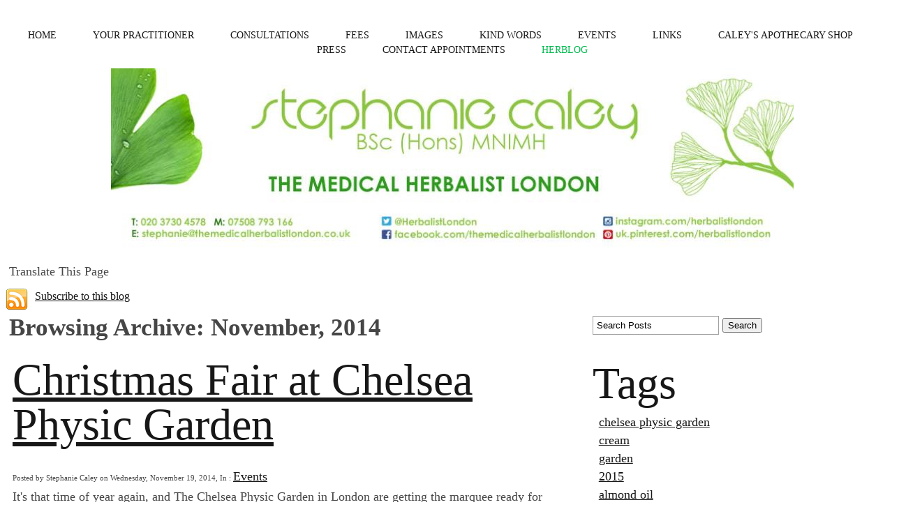

--- FILE ---
content_type: text/html; charset=utf-8
request_url: http://themedicalherbalistlondon.co.uk/herblog/archive/2014/November
body_size: 10681
content:
<!DOCTYPE html>
<!--[if lt IE 7]>      <html class="no-js lt-ie9 lt-ie8 lt-ie7"> <![endif]-->
<!--[if IE 7]>         <html class="no-js lt-ie9 lt-ie8"> <![endif]-->
<!--[if IE 8]>         <html class="no-js lt-ie9"> <![endif]-->
<!--[if gt IE 8]><!--> <html class="no-js"> <!--<![endif]-->
    <head>
        <meta name="viewport" content="width=device-width, initial-scale=1.0">

        <!-- normalize and html5 boilerplate resets -->
        <link rel="stylesheet" href="templates/Skyline_v2/resources/css/reset.css">
        <link rel="stylesheet" href="templates/Skyline_v2/resources/css/less.build.css">

        <!--[if lte IE 9]>
        <script src="templates/Skyline_v2/resources/js/html5shiv.js"></script>
        <script src="templates/Skyline_v2/resources/js/html5shiv-printshiv.js"></script>

        <![endif]-->

        <meta http-equiv="content-type" content="text/html; charset=utf-8" />

  <base href="/" />

<title>The Medical Herbalist London</title>


  <link rel="alternate" type="application/rss+xml" title="The Medical Herbalist London RSS feed" href="herblog.rss" />

<meta name="description" content="blog on herbal medicine &amp; natural products" />
<meta name="keywords" content="places to visit, kew gardens, chelsea physic garden, cream making recipe, elderberry syrup recipe, materia medica, herbal medicine, herbalist" />

  <link href="resources/FullSizeRender (2).jpg" rel="shortcut icon" type="image/x-icon" />
  <link href="resources/FullSizeRender (2).jpg" rel="icon" type="image/x-icon" />

  


  <style type="text/css" id="styleCSS">
    /*
    Some Style Themes enhanced with background textures provided by http://subtlepatterns.com/
*/
body {
    
    
    background-repeat: repeat;
    background-attachment: fixed;
    background-position: top left;
    background-size: auto;
}

/* IOS devices 'bgd-att: fixed' solution */
@media only screen and (max-device-width: 1366px) {
    .bgd-attachment-fixed {
        background-image: none;
    }
    .bgd-attachment-fixed:after {
        content: '';
        position: fixed;
        top: 0;
        left: 0;
        right: 0;
        width: 100%;
        height: 100%;
        
        background-repeat: repeat;
        background-position: top left;
        background-size: auto;
        z-index: -2;
    }
}

.Text_2_Default,
.yola_heading_container {
  word-wrap: break-word;
}

.yola_bg_overlay {
    display:table;
    table-layout: fixed;
    position:absolute;
    min-height: 100%;
    min-width: 100%;
    width:100%;
    height:100%;
}
.yola_outer_content_wrapper {
    
    padding-right: 0px;
    
    padding-left: 0px;
}
.yola_inner_bg_overlay {
    width:100%;
    min-height: 100vh;
    display: table-cell;
    
    vertical-align: top;
}
.yola_outer_heading_wrap {
    width:100%;
    text-align: center;
}
.yola_heading_container {
    margin: 0 auto;
    
    	background-color: #ffffff;

}
.yola_inner_heading_wrap {
    margin: 0 auto;
    max-width: 1280px;
}
.yola_innermost_heading_wrap {
    padding-left:0;
    padding-right:0;
    margin: 0 auto;
    padding-top: 1rem;
    padding-bottom: 1rem;
}
.yola_inner_heading_wrap.top nav,
.yola_inner_heading_wrap.top div#yola_heading_block,
.yola_inner_heading_wrap.bottom nav,
.yola_inner_heading_wrap.bottom div#yola_heading_block {
    padding-left: 2rem;
    padding-right: 2rem;
}
.yola_inner_heading_wrap.left .yola_innermost_heading_wrap,
.yola_inner_heading_wrap.right .yola_innermost_heading_wrap {
    padding-left: 2rem;
    padding-right: 2rem;
}
.yola_inner_heading_wrap h1 {
    margin: 0;
}
#yola_nav_block {
    height: 100%;
}
#yola_nav_block nav {
    text-align: center;
    
}
#yola_nav_block nav ul{
    display:inline;
}
.yola_inner_heading_wrap.left #yola_heading_block {
    float:left;
}
.yola_inner_heading_wrap.right #yola_heading_block {
    float:right;
}
.yola_inner_heading_wrap.top #yola_nav_block {
    padding:1rem 0 0 0;
}
.yola_inner_heading_wrap.right #yola_nav_block {
    float:left;
    padding:1rem 0 0 0;
}
.yola_inner_heading_wrap.bottom #yola_nav_block {
    padding:0 0 1rem 0;
}
.yola_inner_heading_wrap.left #yola_nav_block {
    float:right;
    padding:1rem 0 0 0;
}
.yola_banner_wrap {
    background-attachment: scroll;
    text-align: center;
    margin: 0 auto;
    
    display: none;
    background-position: top left;
    background-size: auto;
    background-repeat: repeat-x;
    background-image: url(templates/Skyline_v2/resources/images/banner_frame.png);
    
}
.yola_inner_banner_wrap {
    padding-left:0;
    padding-right:0;
    padding-top: 0.5rem;
    padding-bottom: 0.5rem;
    
}
.yola_innermost_banner_wrap {
    margin: 0 auto;
    
}
.yola_inner_nav_wrap {
    margin: 0 auto;
    
}
.yola_banner_wrap nav ul.sys_navigation {
    text-align: center;
    padding-top:1rem;
    padding-bottom:1rem;
}
.yola_banner_wrap h1 {
    margin:0;
    text-align: center;
}
.yola_site_tagline {
    padding-top:0;
    padding-bottom:0;
    font-family: 'Josefin Sans';
    font-size: 4.3rem;
    color: #000000;
    text-decoration: none;
    letter-spacing: 0px;
    line-height: 1.5em;
    text-transform: none;
    text-align: left;
    padding-right: 3rem;
    padding-left: 3rem;

}
.yola_site_tagline span {
    display: inline-block;
    
    
    
    
    
}
ul.sys_navigation {
    margin: 0;
    padding: 0;
    text-align: center;
}
ul.sys_navigation li {
    display: inline;
    list-style: none;
    margin:0 3rem 0 0;
}
.yola_inner_heading_wrap ul.sys_navigation li:last-child {
    margin:0;
}
ul.sys_navigation li a{
    text-decoration: none;
}

div.ys_submenu {
    margin-top: 8px;
}

.yola_content_wrap {
    margin:0 auto;
    
    
}
.yola_content_column {
    margin:0 auto;
    
}

.yola_inner_content_column {
    margin:0 auto;

    
    
    
    
}
.yola_inner_footer_wrap {
    padding: 0 20px;
}
div[id*='sys_region_'] {
    padding-left: 0 ! important;
    padding-right: 0 ! important;
}
.yola_site_logo {
    width: 155px;
    max-width:100%;
}
#sys_heading.yola_hide_logo img {
    display:none;
}
#sys_heading.yola_hide_logo span {
    display:inline;
}
a#sys_heading.yola_show_logo {
    font-size:14px;
}
#sys_heading.yola_show_logo img {
    display:inline;
}
#sys_heading.yola_show_logo span {
    display:none;
}
.yola_footer_wrap {
    margin:0 auto;
    
    	background-color: #00ba4e;

}
.yola_footer_column {
    margin:0 auto;
    
    display: none;
}
footer {
    padding-top: 2.5rem;
    padding-right: 3rem;
    padding-bottom: 2.5rem;
    padding-left: 3rem;
    font-family: 'Josefin Sans';
    font-size: 1rem;
    color: #ffffff;
    line-height: 1.5em;
    letter-spacing: 0px;
    text-transform: none;

}
span.yola_footer_socialbuttons {
    display:inline-block;
    line-height:0;
    margin:0;
    padding:0;
    display:inline-block;
    position:static;
    float:left;
    width:146px;
    height:20px;
    display: none;
}
.sys_yola_form .submit,
.sys_yola_form input.text,
.sys_yola_form input.email,
.sys_yola_form input.tel,
.sys_yola_form input.url,
.sys_yola_form textarea {
    font-family: 'Playfair Display';
    font-size: 1.1rem;
    line-height: 1.5em;
    letter-spacing: 0px;
    text-transform: none;
}
div.sys_yola_form {
    padding:0 !important;
}
div.sys_yola_form form {
    margin:0 !important;
    padding:0 !important;
}
.sys_layout h2, .sys_txt h2, .sys_layout h3, .sys_txt h3, .sys_layout h4, .sys_txt h4, .sys_layout h5, .sys_txt h5, .sys_layout h6, .sys_txt h6, .sys_layout p, .sys_txt p {
    margin-top:0;
}
div[id*='sys_region_'] {
    padding:0 !important;
}
.sys_layout blockquote {
  margin-top: 10px;
  margin-bottom: 10px;
  margin-left: 50px;
  padding-left: 15px;
  border-left: 3px solid #464646;;
  font-size: 1rem;
  font-style: italic;
  color: #000000;
  
  line-height: 1.5em;
  letter-spacing: 0px;
  text-transform: none;
}
.sys_layout blockquote,
.sys_layout blockquote h1,
.sys_layout blockquote h2,
.sys_layout blockquote h3,
.sys_layout blockquote h4,
.sys_layout blockquote h5,
.sys_layout blockquote h6,
.sys_layout blockquote p {
    font-family: 'Playfair Display';
}
.sys_layout p,.sys_layout pre {margin:0 0 1.5em 0}
.sys_layout h2,.sys_layout h3,.sys_layout h4,.sys_layout h5,.sys_layout h6 { margin:0 0 0.5em 0 }
.sys_layout dl, .sys_layout menu,.sys_layout ol,.sys_layout ul{margin:0 0 1.5em 0}

.mob_menu {
    display: none;
}

.new-text-widget img, .old_text_widget img {
    max-width: 100%;
}


@media only screen and (max-width : 736px) {
    html {
        font-size: 80%;
    }

    body .m_inherit_width {
        width: inherit;
    }

    .small_device_hide {
        opacity: 0;
    }

    /* Remove display table so that fixefox can understand max-width */
    .yola_bg_overlay, .yola_inner_bg_overlay {
       display: block;
    }

    /* Zero out padding of the heading wrapper */
    .yola_inner_heading_wrap.top .yola_innermost_heading_wrap,
    .yola_inner_heading_wrap.bottom .yola_innermost_heading_wrap,
    .yola_inner_heading_wrap.left .yola_innermost_heading_wrap,
    .yola_inner_heading_wrap.right .yola_innermost_heading_wrap {
        padding-left: 0;
        padding-right: 0;
    }

    /* Make all image widgets center aligned */
    .Image_Default img {
        display: block;
        margin: 0 auto;
    }

    /* Center button widgets in column dividers */
    .column_divider .sys_button {
        text-align: center;
    }

    /* Make column dividers snap to one over another */
    .yola_inner_heading_wrap.left #yola_heading_block, .yola_inner_heading_wrap.right #yola_heading_block {
        float: none;
    }

    #sys_heading {
        word-wrap: break-word;
        word-break: break-word;
    }

    body .column_divider .left, body .column_divider .right {
        width: 100%;
        padding-left: 0;
        padding-right: 0;
    }

    .mob_menu a:visited {
        color: #fff;
    }

    .mob_menu {
        display: block;
        z-index: 1;
        ;
        background: rgba(255,255,255,1.00);;
        ;
    }

    .mob_menu.menu_open {
        position: absolute;
        min-height: 100%;
        padding: 1rem 0 0 0;
        margin: 0;
        top: 0;
        left: 0;
        right: 0;
    }

    .yola_outer_content_wrapper {
        display: block;
        padding-top: 0;
    }

    .mob_menu_overlay {
        display: none;
        text-transform: uppercase;
    }

    .menu_open .mob_menu_overlay  {
        display: block;
    }

    .mob_menu_toggle {
        display: block;
        padding-top: 5%;
        padding-bottom: 6%;
        text-align: center;
        color: #666;
        cursor: pointer;
    }
    .mob_submenu_toggle {
        list-style: none;
        text-align: center;
        padding: 0;
        margin: 0;
    }

    .new-text-widget img, .old_text_widget img {
        height: auto;
    }

    #sys_heading span {
        font-size: 35px;
    }
    .sys_navigation {
        display: none;
    }

    .mobile_ham {
        stroke: #171717;
    }

    .mobile_quit {
        display: none;
    }

    .menu_open .mobile_ham {
        display: none;
    }

    .menu_open .mobile_quit {
        display: inline;
        stroke: #171717;
    }

    .mob_menu_list {
        font-family: 'Josefin Sans';
        font-weight: lighter;
        margin: 0;
        font-size: 2.2em;
        line-height: 2;
        letter-spacing: 0.1em;
        list-style: none;
        text-align: center;
        padding: 0;
        -webkit-animation-duration: .2s;
        -webkit-animation-fill-mode: both;
        -webkit-animation-name: fadeInUp;
        -moz-animation-duration: .2s;
        -moz-animation-fill-mode: both;
        -moz-animation-name: fadeInUp;
        -o-animation-duration: .2s;
        -o-animation-fill-mode: both;
        -o-animation-name: fadeInUp;
        animation-duration: .2s;
        animation-fill-mode: both;
        animation-name: fadeInUp;
    }

    .mob_menu_overlay .mob_menu_list a {
        color: #171717;
    }

    .mob_more_toggle {
        display: inline-block;
        cursor: pointer;
        background: none;
        border: none;
        outline: none;
        margin-left: 8px;
        stroke: #171717;
    }

    .up_arrow {
        display: none;
    }

    .sub_menu_open svg .down_arrow {
        display: none;
    }

    .sub_menu_open .up_arrow {
        display: inline;
    }

    .mob_menu_overlay .mob_menu_list .selected a {
        color: #00ba4e;
    }

    .sub_menu_open a {
        color: #00ba4e;
    }

    .mob_menu_list .sub_menu_open a {
        color: #00ba4e;
    }

    .sub_menu_open .mob_more_toggle {
        stroke: #00ba4e;
    }

    .mob_submenu_list {
        font-family: 'Josefin Sans';
        font-weight: lighter;
        list-style: none;
        text-align: center;
        padding: 0 0 5% 0;
        margin: 0;
        line-height: 1.6;
        display: none;
        -webkit-animation-duration: .2s;
        -webkit-animation-fill-mode: both;
        -webkit-animation-name: fadeInUp;
        -moz-animation-duration: .2s;
        -moz-animation-fill-mode: both;
        -moz-animation-name: fadeInUp;
        -o-animation-duration: .2s;
        -o-animation-fill-mode: both;
        -o-animation-name: fadeInUp;
        animation-duration: .2s;
        animation-fill-mode: both
        animation-name: fadeInUp;
    }

    .sub_menu_open .mob_submenu_list{
        display: block;
    }

    .mob_submenu_items {
        font-size: 0.75em;
    }
    .mob_menu_list .mob_nav_selected {
        color: #00ba4e;
    }

    .menu_open ~ .yola_outer_content_wrapper {
        display: none;
    }

    @-webkit-keyframes fadeInUp {
      0% {
        opacity: 0;
        -webkit-transform: translate3d(0, 100%, 0);
        transform: translate3d(0, 100%, 0);
      }
      100% {
        opacity: 1;
        -webkit-transform: none;
        transform: none;
      }
    }

    @-moz-keyframes fadeInUp {
      0% {
        opacity: 0;
        -moz-transform: translate3d(0, 100%, 0);
        transform: translate3d(0, 100%, 0);
      }
      100% {
        opacity: 1;
        -moz-transform: none;
        transform: none;
      }
    }

    @-o-keyframes fadeInUp {
      0% {
        opacity: 0;
        -o-transform: translate3d(0, 100%, 0);
        transform: translate3d(0, 100%, 0);
      }
      100% {
        opacity: 1;
        -o-transform: none;
        transform: none;
      }
    }

    @keyframes fadeInUp {
      0% {
        opacity: 0;
        transform: translate3d(0, 100%, 0);
      }
      100% {
        opacity: 1;
        transform: none;
      }
    }
}


  </style>

  <style id="yola-user-css-overrides" type="text/css">
    

  </style>

<script src="//ajax.googleapis.com/ajax/libs/webfont/1.4.2/webfont.js" type="text/javascript"></script>

      <style type="text/css">
      @import url("//fonts.sitebuilderhost.net/css?family=Playfair+Display%3Aregular%2C400|Josefin+Sans%3Aregular%2C600%2C400%2C700%2C300&subset=latin,latin-ext");
    </style>
  
  <style type="text/css" id="styleOverrides">
    /* ======================
*
*  Site Style Settings
*
=========================*/
/* Paragraph text (p) */

.content p, #content p, .HTML_Default p, .Text_Default p, .sys_txt p, .sys_txt a, .sys_layout p, .sys_txt, .sys_layout  {
    font-family: 'Playfair Display';
    
    font-size: 1.1rem;
    color: #464646;
    line-height: 1.5em;
    letter-spacing: 0px;
    text-transform: none;
}

/* Navigation */
.sys_navigation a, .ys_menu_2, div#menu ul, div#menu ul li a, ul.sys_navigation li a, div.sys_navigation ul li.selected a, div.sys_navigation ul li a, #navigation li a, div.ys_menu ul a:link, div.ys_menu ul a:visited, div.ys_nav ul li a, #sys_banner ul li a {
    font-family: 'Josefin Sans';
    font-weight: 400;
    font-size: 0.9rem;
    color: #171717;
    text-decoration: none;
    letter-spacing: 0px;
    line-height: 1.5em;
    text-transform: uppercase;
}


/* Navigation:selected */
div.sys_navigation ul li.selected a, div#menu ul li.selected a, #navigation li.selected a, div.ys_menu ul li.selected a:link, div.ys_menu ul li.selected a:visited, div.ys_nav ul li.selected a, #sys_banner ul li.selected a {
    color: #00ba4e;
}

/* Navigation:hover */
div.sys_navigation ul li a:hover, div#menu ul li a:hover, #navigation li a:hover, div.ys_menu ul a:hover, div.ys_nav ul li a:hover, div.ys_menu ul li a:hover, #sys_banner ul li a:hover {
    color: #00ba4e;
}

/* Site Title */
#sys_heading, a#sys_heading, #sys_banner h1 a, #header h1 a, div#heading h1 a {
    font-family: 'Josefin Sans';
    font-weight: 700;
    font-size: 2rem;
    
    text-decoration: none;
    letter-spacing: 0px;
    line-height: 1.5em;
    text-transform: none;
}

/* Hyperlinks (a, a:hover, a:visited) */
a, .sys_txt a:link, .sys_layout a:link {color: #171717;}
a, .sys_txt a:link, .sys_layout a:link {text-decoration: underline;}
a:visited, .sys_txt a:visited, .sys_layout a:visited {color: #171717;}
a:hover, .sys_txt a:hover, .sys_layout a:hover {color: #00ba4e;}
a:hover, .sys_txt a:hover, .sys_layout a:hover {text-decoration: underline;}

/* Headings (h2, h3, h4, h5, h6) */
.sys_layout h2, .sys_txt h2 {
    font-family: 'Josefin Sans';
    font-weight: 400;
    font-size: 4rem;
    color: #171717;
    text-decoration: none;
    letter-spacing: 0px;
    line-height: 1em;
    text-transform: none;
}

.sys_layout h2 a, .sys_layout h2 a:link, .sys_layout h2 a:hover, .sys_layout h2 a:visited {
    font-family: 'Josefin Sans';
    font-weight: 400;
    font-size: 4rem;
    color: #171717;
    letter-spacing: 0px;
    line-height: 1em;
    text-transform: none;
}

.sys_layout h3, .sys_txt h3 {
    font-family: 'Josefin Sans';
    font-weight: 400;
    font-size: 3rem;
    color: #171717;
    text-decoration: none;
    letter-spacing: 0px;
    line-height: 1em;
    text-transform: none;
}

.sys_layout h3 a, .sys_layout h3 a:link, .sys_layout h3 a:hover, .sys_layout h3 a:visited {
    font-family: 'Josefin Sans';
    font-weight: 400;
    font-size: 3rem;
    color: #171717;
    letter-spacing: 0px;
    line-height: 1em;
    text-transform: none;
}

.sys_layout h4, .sys_txt h4 {
    font-family: 'Josefin Sans';
    font-weight: 400;
    font-size: 2rem;
    color: #171717;
    text-decoration: none;
    letter-spacing: 0px;
    line-height: 1em;
    text-transform: none;
}

.sys_layout h4 a, .sys_layout h4 a:link, .sys_layout h4 a:hover, .sys_layout h4 a:visited {
    font-family: 'Josefin Sans';
    font-weight: 400;
    font-size: 2rem;
    color: #171717;
    letter-spacing: 0px;
    line-height: 1em;
    text-transform: none;
}

.sys_layout h5, .sys_txt h5 {
    font-family: 'Josefin Sans';
    font-weight: 400;
    font-size: 1.4rem;
    color: #00ba4e;
    text-decoration: none;
    letter-spacing: 0px;
    line-height: 1.1em;
    text-transform: none;
}

.sys_layout h5 a, .sys_layout h5 a:link, .sys_layout h5 a:hover, .sys_layout h5 a:visited {
    font-family: 'Josefin Sans';
    font-weight: 400;
    font-size: 1.4rem;
    color: #00ba4e;
    letter-spacing: 0px;
    line-height: 1.1em;
    text-transform: none;
}

.sys_layout h6, .sys_txt h6 {
    font-family: 'Playfair Display';
    font-weight: 400;
    font-size: 1.6rem;
    color: #171717;
    text-decoration: none;
    letter-spacing: 0px;
    line-height: 1.5em;
    text-transform: none;
}

.sys_layout h6 a, .sys_layout h6 a:link, .sys_layout h6 a:hover, .sys_layout h6 a:visited {
    font-family: 'Playfair Display';
    font-weight: 400;
    font-size: 1.6rem;
    color: #171717;
    letter-spacing: 0px;
    line-height: 1.5em;
    text-transform: none;
}

/*button widget*/
.sys_layout .sys_button a, .sys_layout .sys_button a:link, .sys_layout .sys_button a:visited {
    display:inline-block;
    text-decoration: none;
}
.sys_layout .sys_button a:link, .sys_layout .sys_button a:visited {
    cursor:pointer;
}
.sys_layout .sys_button a {
    cursor:default;
}

.sys_layout .sys_button.square a, .sys_layout .sys_button.square a:link {
    border-radius:0px;
}
.sys_layout .sys_button.rounded a, .sys_layout .sys_button.rounded a:link {
    border-radius:3px;
}
.sys_layout .sys_button.pill a, .sys_layout .sys_button.pill a:link {
    border-radius:90px;
}

/*button sizes*/
.sys_layout .sys_button.small a, .sys_layout .sys_button.small a:link, .sys_layout .sys_button.small a:visited {font-family: 'Josefin Sans';font-weight: 600;font-size: 0.79rem;line-height: 1.5em;letter-spacing: 0.1rem;text-transform: uppercase;padding-top:1rem;padding-bottom:1rem;padding-left:3rem;padding-right:3rem;}
.sys_layout .sys_button.medium a, .sys_layout .sys_button.medium a:link, .sys_layout .sys_button.medium a:visited {font-family: 'Josefin Sans';font-weight: 600;font-size: 0.98rem;line-height: 1.5em;letter-spacing: 0.1rem;text-transform: uppercase;padding-top:1rem;padding-bottom:1rem;padding-left:3rem;padding-right:3rem;}
.sys_layout .sys_button.large a, .sys_layout .sys_button.large a:link, .sys_layout .sys_button.large a:visited {font-family: 'Josefin Sans';font-weight: 600;font-size: 1.1rem;line-height: 1.5em;letter-spacing: 0.1rem;text-transform: uppercase;padding-top:1rem;padding-bottom:1rem;padding-left:3rem;padding-right:3rem;}

/*button styles:small*/
.sys_layout .sys_button.small.outline a, .sys_layout .sys_button.small.outline a:link {
    border-color:rgba(0,186,78,1.00);
    color: rgba(0,186,78,1.00);
    border-style: solid;
    border-width: 2px;
}
.sys_layout .sys_button.small.outline a:visited {
    color: rgba(0,186,78,1.00);
}
.sys_layout .sys_button.small.solid a, .sys_layout .sys_button.small.solid a:link {
    	background-color: #00ba4e;

    color: #ffffff;
    border-color:rgba(0,186,78,1.00);
    border-style: solid;
    border-width: 2px;
}
.sys_layout .sys_button.small.solid a:visited {
    color: #ffffff;
}
.sys_layout .sys_button.small.outline a:hover {
    background-color: rgba(0,186,78,1.00);
    color: #ffffff;
    text-decoration: none;
}

/*button styles:medium*/
.sys_layout .sys_button.medium.outline a, .sys_layout .sys_button.medium.outline a:link {
    border-color:rgba(0,186,78,1.00);
    color: rgba(0,186,78,1.00);
    border-style: solid;
    border-width: 2px;
}
.sys_layout .sys_button.medium.outline a:visited {
    color: rgba(0,186,78,1.00);
}
.sys_layout .sys_button.medium.solid a, .sys_layout .sys_button.medium.solid a:link {
    	background-color: #00ba4e;

    color: #ffffff;
    border-color:rgba(0,186,78,1.00);
    border-style: solid;
    border-width: 2px;
}
.sys_layout .sys_button.medium.solid a:visited {
    color: #ffffff;
}
.sys_layout .sys_button.medium.outline a:hover {
    background-color: rgba(0,186,78,1.00);
    color: #ffffff;
    text-decoration: none;
}
/*button styles:large*/
.sys_layout .sys_button.large.outline a, .sys_layout .sys_button.large.outline a:link {
    border-color:rgba(0,186,78,1.00);
    color: rgba(0,186,78,1.00);
    border-style: solid;
    border-width: 2px;
}
.sys_layout .sys_button.large.outline a:visited {
    color: rgba(0,186,78,1.00);
}
.sys_layout .sys_button.large.solid a, .sys_layout .sys_button.large.solid a:link {
    	background-color: #00ba4e;

    color: #ffffff;
    border-color:rgba(0,186,78,1.00);
    border-style: solid;
    border-width: 2px;
}
.sys_layout .sys_button.large.solid a:visited {
    color: #ffffff;
}
.sys_layout .sys_button.large.outline a:hover {
    background-color: rgba(0,186,78,1.00);
    color: #ffffff;
    text-decoration: none;
}

.sys_layout .sys_button.solid a:hover {
    text-decoration: none;
    opacity: .8;
}  </style>

  



<script type="text/javascript" src="//ajax.googleapis.com/ajax/libs/jquery/1.11.1/jquery.min.js"></script>
<script type="text/javascript">window.jQuery || document.write('<script src="/components/bower_components/jquery/dist/jquery.js"><\/script>')</script>
<link rel="stylesheet" type="text/css" href="classes/commons/resources/flyoutmenu/flyoutmenu.css?1001144" />
<script type="text/javascript" src="classes/commons/resources/flyoutmenu/flyoutmenu.js?1001144"></script>
<link rel="stylesheet" type="text/css" href="classes/commons/resources/global/global.css?1001144" />


<script type="text/javascript">
  var swRegisterManager = {
    goals: [],
    add: function(swGoalRegister) {
      this.goals.push(swGoalRegister);
    },
    registerGoals: function() {
      while(this.goals.length) {
        this.goals.shift().call();
      }
    }
  };

  window.swPostRegister = swRegisterManager.registerGoals.bind(swRegisterManager);
</script>

  <link rel="stylesheet" type="text/css" href="classes/components/Image/layouts/Default/Default.css?1001144" />
  
  
  
  <link rel="stylesheet" type="text/css" href="classes/components/BlogRss/layouts/Default/Default.css?1001144" />
  
  <link rel="stylesheet" type="text/css" href="classes/components/BlogSearchWidget/layouts/Default/Default.css?1001144" />
  
  <link rel="stylesheet" type="text/css" href="classes/components/BlogAuthor/layouts/Default/Default.css?1001144" />
  
  <link rel="stylesheet" type="text/css" href="classes/components/BlogTags/layouts/Default/Default.css?1001144" />
  
  <link rel="stylesheet" type="text/css" href="classes/components/BlogCategories/layouts/Default/Default.css?1001144" />
  
  <link rel="stylesheet" type="text/css" href="classes/components/RecentPosts/layouts/Default/Default.css?1001144" />
  
  <link rel="stylesheet" type="text/css" href="classes/components/BlogArchive/layouts/Default/Default.css?1001144" />
  
  <link rel="stylesheet" type="text/css" href="classes/components/BlogWidget/layouts/Default/Default.css?1001144" />
  
  
  
  
  

    </head>
    <body lang="en" class="bgd-attachment-fixed">
        
        <div id="sys_background" class="yola_bg_overlay">
            <div class="yola_inner_bg_overlay">
                <div class="yola_outer_content_wrapper">
                    <header role="header">
                        <div class="yola_outer_heading_wrap">
                            <div class="yola_heading_container">
                                <div class="yola_inner_heading_wrap left">
                                    <div class="yola_innermost_heading_wrap">
                                                                                <nav class="mob_menu">
                                            <div class="mob_menu_toggle"><!--Mobile Nav Toggle-->
                                                <svg class="mobile_ham" width="40" height="25">
                                                  <line x1="0" y1="3" x2="40" y2="3" stroke-width="2"/>
                                                  <line x1="0" y1="13" x2="40" y2="13" stroke-width="2"/>
                                                  <line x1="0" y1="23" x2="40" y2="23" stroke-width="2"/>
                                                </svg>
                                                <svg class="mobile_quit" width="26" height="50">
                                                    <line x1="0" y1="1" x2="26" y2="25" stroke-width="2"/>
                                                    <line x1="0" y1="25" x2="26" y2="1" stroke-width="2"/>
                                                </svg>
                                            </div>
                                            <div class="mob_menu_overlay"> <!--Mobile Nav Overlay-->
                                                <ul class="mob_menu_list">
      <li class="">
      <a href="./" title="Home">Home</a>
          </li>
      <li class="">
      <a href="your-practitioner.php" title="Your Practitioner">Your Practitioner</a>
          </li>
      <li class="">
      <a href="consultations.php" title="Consultations">Consultations</a>
          </li>
      <li class="">
      <a href="fees.php" title="Fees">Fees</a>
          </li>
      <li class="">
      <a href="images.php" title="Images">Images</a>
          </li>
      <li class="">
      <a href="kind-words.php" title="Kind Words">Kind Words</a>
          </li>
      <li class="">
      <a href="events.php" title="Events">Events</a>
          </li>
      <li class="">
      <a href="links.php" title="Links">Links</a>
          </li>
      <li class="">
      <a href="caleys-apothecary-shop.php" title="Caley&#039;s Apothecary SHOP">Caley&#039;s Apothecary SHOP</a>
          </li>
      <li class="">
      <a href="Press.php" title="Press">Press</a>
          </li>
      <li class="">
      <a href="contact-appointments.php" title="contact appointments">contact appointments</a>
          </li>
      <li class="selected">
      <a href="herblog.php" title="Herblog">Herblog</a>
          </li>
  </ul>
                                            </div>
                                        </nav>
                                                                                                                        <div id="yola_heading_block"> <!--Title / Logo-->
                                            <h1>
                                                <a id="sys_heading" class="yola_hide_logo" href="./">
                                                    <img class="yola_site_logo" src="" alt="" >
                                                    <span></span>
                                                </a>
                                            </h1>
                                        </div>
                                        <div id="yola_nav_block"> <!--Nav-->
                                            <nav role="navigation">
                                                <div class="sys_navigation">
                                                <ul class="sys_navigation">
                    <li id="ys_menu_0">
                    <a href="./" title="Home">Home</a>
        </li>
                    <li id="ys_menu_1">
                    <a href="your-practitioner.php" title="Your Practitioner">Your Practitioner</a>
        </li>
                    <li id="ys_menu_2">
                    <a href="consultations.php" title="Consultations">Consultations</a>
        </li>
                    <li id="ys_menu_3">
                    <a href="fees.php" title="Fees">Fees</a>
        </li>
                    <li id="ys_menu_4">
                    <a href="images.php" title="Images">Images</a>
        </li>
                    <li id="ys_menu_5">
                    <a href="kind-words.php" title="Kind Words">Kind Words</a>
        </li>
                    <li id="ys_menu_6">
                    <a href="events.php" title="Events">Events</a>
        </li>
                    <li id="ys_menu_7">
                    <a href="links.php" title="Links">Links</a>
        </li>
                    <li id="ys_menu_8">
                    <a href="caleys-apothecary-shop.php" title="Caley&#039;s Apothecary SHOP">Caley&#039;s Apothecary SHOP</a>
        </li>
                    <li id="ys_menu_9">
                    <a href="Press.php" title="Press">Press</a>
        </li>
                    <li id="ys_menu_10">
                    <a href="contact-appointments.php" title="contact appointments">contact appointments</a>
        </li>
                    <li id="ys_menu_11"class="selected">
                    <a href="herblog.php" title="Herblog">Herblog</a>
        </li>
    </ul>
                                                            
<script>
/* jshint ignore:start */
$(document).ready(function() {
    flyoutMenu.initFlyoutMenu(
        [{"name":"Home","title":"Home","href":".\/","children":[]},{"name":"Your Practitioner","title":"Your Practitioner","href":"your-practitioner.php","children":[]},{"name":"Consultations","title":"Consultations","href":"consultations.php","children":[]},{"name":"Fees","title":"Fees","href":"fees.php","children":[]},{"name":"Images","title":"Images","href":"images.php","children":[]},{"name":"Kind Words","title":"Kind Words","href":"kind-words.php","children":[]},{"name":"Events","title":"Events","href":"events.php","children":[]},{"name":"Links","title":"Links","href":"links.php","children":[]},{"name":"Caley&#039;s Apothecary SHOP","title":"Caley&#039;s Apothecary SHOP","href":"caleys-apothecary-shop.php","children":[]},{"name":"Press","title":"Press","href":"Press.php","children":[]},{"name":"contact appointments","title":"contact appointments","href":"contact-appointments.php","children":[]},{"name":"Herblog","title":"Herblog","href":"herblog.php","children":[]}]
    , 'flyover');
});
/* jshint ignore:end */
</script>

                                                </div>
                                            </nav>
                                        </div>
                                                                                <div style="padding:0; height:0; clear:both;">&nbsp;</div>
                                    </div>
                                </div>
                            </div>
                            <div id="sys_banner" class="yola_banner_wrap">
                                <div class="yola_inner_banner_wrap">
                                    <div class="yola_innermost_banner_wrap">
                                        <h2 class="yola_site_tagline" style="display:none"><span></span></h2>
                                    </div>
                                </div>
                            </div>
                        </div>
                    </header>

                    <main class="yola_content_wrap" role="main">
                        <div class="yola_content_column">
                            <div class="yola_inner_content_column clearFix">
                                <style media="screen">
  .layout_1-column {
    width: 100%;
    padding: 0;
    margin: 0;
  }

  .layout_1-column:after {
    content: "";
    display: table;
    clear: both;
  }

  .zone_top {
    margin: 0;
    padding: 5px;
    vertical-align: top;
    line-height: normal;
    min-width: 100px;
  }
</style>

<div class="layout_1-column sys_layout">
    <div id="layout_row1">
        <div id="sys_region_1" class="zone_top" ><div id="Ideed9fc7a7494f6994c519c9360145cb" style="display:block;clear: both;text-align:center;" class="Image_Default"><style>#Ideed9fc7a7494f6994c519c9360145cb_img {-moz-box-sizing: border-box;-webkit-box-sizing: border-box;box-sizing: border-box;width: 978px;border:none;max-width: 100%;height: auto;}</style><img id="Ideed9fc7a7494f6994c519c9360145cb_img" src="resources/Web_banner.jpg.cropped978x263o-5%2C0s985x265.jpg"  /></div><div id="I219" style="display:block;clear: both;text-align:left;" class="GoogleTranslate_Default"><div class="sys_google_translate">
    <style type="text/css">
         div.sys_google_translate .goog-te-gadget{color:inherit;}
         div.sys_google_translate .goog-logo-link,  div.sys_google_translate .goog-logo-link:link,  div.sys_google_translate .goog-logo-link:visited,  div.sys_google_translate .goog-logo-link:hover,  div.sys_google_translate .goog-logo-link:active{color:inherit;}
         div.sys_google_translate a img{border:none;}
         div.sys_google_translate p{margin:0;padding:0 0 1px 0;}
         div.sys_google_translate{padding:10px 5px;}
         div.sys_google_translate select{margin-bottom:7px !important;}
    </style>
    <p id="sys_google_translate_widget_heading_I219">Translate This Page</p>
            <div id="google_translate_element_I219"></div>
        <script>function googleTranslateElementInit(){new google.translate.TranslateElement(null, 'google_translate_element_I219');}</script>
        <script src="//translate.google.com/translate_a/element.js?cb=googleTranslateElementInit"></script>
    </div></div><div id="I80e76f04f21b4913d07bc0964ea7a2b6" style="display:block;clear: both;text-align:left;" class="BlogRss_Default"><div class="I_Blog_RSS" class="sys_txt">

  <a href="herblog.rss" title="Subscribe to this blog" target="_blank" style="display:block; float:left; width:32px; height:32px">
    <img src="classes/components/BlogRss/resources/images/32x32Rss.png?1001144" alt="Subscribe to this blog" border="0" style="border:none;"/>
  </a>
    &nbsp;
  <a href="herblog.rss" title="Subscribe to this blog" target="_blank">Subscribe to this blog</a>

  <div style="clear:left;height:1px;">&nbsp;</div>

</div></div><div id="I183" style="display:block;clear: both;" class="Layout1_Default"><style>.column_I183 {width: 100%;-moz-box-sizing:border-box;-webkit-box-sizing: border-box;box-sizing:border-box;}.column_I183:after {content: "";display: table;clear: both;}.column_I183 .left {text-align: left;vertical-align: top;width: 65.29329608938548%;padding: ;float: left;-moz-box-sizing: border-box;-webkit-box-sizing: border-box;box-sizing:border-box;}.column_I183 .right {vertical-align: top;width: 34.70670391061452%;padding: ;float: left;-moz-box-sizing: border-box;-webkit-box-sizing: border-box;box-sizing: border-box;}</style><div class="column_I183 column_divider" ><div id="Left_I183" class="left" ><div id="I191" style="display:block;clear: both;text-align:left;margin:0 20px 0 0;" class="BlogWidget_Default"><style type="text/css">
  .post-footer{
    margin: 7px 0 7px 0;
    border: 1px solid #D7D7D7;
    font-size:12px;
    padding:3px;
    background-color: #f0f0f0;
  }

  .p-new{
    float:left;
    width:40%;
    padding:5px;
  }

  .p-old{
    float:right;
    width:40%;
    padding:5px;
  }

  .blog-pagination{
    padding-top:20px;
  }

  .blog-h1{
    margin: 7px 0 10px 0;
  }

  .blog_rss{
    text-align:right;
    font-size:11px;
  }

  .blog_rss img{
    border:none;
    vertical-align: middle;
  }
</style>

<div class="sys_txt">

<div class="sys_blog">

  <div class="post">
    <h1 class="blog-h1">Browsing Archive: November, 2014</h1>
  </div>



  
  <div class="post">

          <h2><a href="herblog/christmas-fair-at-chelsea-physic-garden" target="_self" title="Christmas Fair at Chelsea Physic Garden">Christmas Fair at Chelsea Physic Garden</a>
    
        <h1 class='h1spacer'></h1>
    
    </h2>

    <div style="font-size:11px;padding-left:5px;">Posted by Stephanie Caley on Wednesday, November 19, 2014,

              In :
                      <a href="herblog/category/Events" target="_self" title="Browse by category: Events">Events</a>&nbsp;
                
    </div>

    <div class="postcontent" style="height:auto;overflow:hidden;">
      It's that time of year again, and The Chelsea Physic Garden in London are getting the marquee ready for their wonderful annual Christmas Fair on Saturday 29th &amp; Sunday 30th November 2014. The fair runs from 10am-4pm. The stalls sell a variety of products on their 80 stalls, ranging from garden objects to jewellery; clothing, chocolate, and plants included! &nbsp;Tickets are £5 per adult (under 16s free. Please see full details on the link below). &nbsp;Proceeds from the Christmas Fair contribute to pr... <br /><a href="herblog/christmas-fair-at-chelsea-physic-garden" target="_self" title="Continue reading...">Continue reading ...</a>
    </div>

       <div style="clear:both;height:0px;">&nbsp;</div>

  </div>

  



  <div class="blog-pagination">
    <a href="herblog.php" title="Back to posts" target="_self">&laquo; Back to posts</a>
  </div>



<div style="clear:both;">&nbsp;</div>

</div>

</div></div><div id="I928e0a139c84406ca84a22a980c7d129" style="display:block;clear: both;" class="Text_2_Default"><style type="text/css">
    div.sys_text_widget img.float-left{float:left;margin:10px 15px 10px 0;}
    div.sys_text_widget img.float-right{position:relative;margin:10px 0 10px 15px;}
    div.sys_text_widget img{margin:4px;}
    div.sys_text_widget {
        overflow: hidden;
        margin: 0;
        padding: 0;
        color: ;
        font: ;
        background-color: ;
    }
</style>

<div id="I928e0a139c84406ca84a22a980c7d129_sys_txt" systemElement="true" class="sys_txt sys_text_widget new-text-widget"><p><span style="color: #000000;">© 2010-2025Themedicalherbalistlondon.co.uk I Photos&nbsp;© Stephanie Caley&nbsp;</span></p></div></div></div><div id="Right_I183" class="right" ><div id="I184" style="display:block;clear: both;text-align:left;" class="BlogSearchWidget_Default">
<script type="text/javascript">
//<![CDATA[
  function doSearch19(){
    if(document.getElementById('blogSearchText19').value == ""){
      return false;
    }
    if(document.getElementById('blogSearchText19').value == "Search Posts"){
      return false;
    }

    var tmp = document.getElementById('blogSearchText19').value;

                                    document.getElementById('fsearch19').action = 'herblog.search?q=' + encodeURIComponent(tmp);
        document.fsearch19.submit();
  }

  function checkKey19(e){
    var key = e.which||e.keyCode;
    if(key==13){
      document.getElementById('btnBlogSearch19').click();
    }
  }

  function doClear19(){
    if(document.getElementById('blogSearchText19').value == "Search Posts"){
      document.getElementById('blogSearchText19').value = "";
    }
  }

  function updateSubmitAction19() {

    var tmp = document.getElementById('blogSearchText19').value;
    document.getElementById('fsearch19').action = 'herblog.search?q=' + encodeURIComponent(tmp);
  }
//]]>
</script>

<div class="sys_txt">

<div id="I_Blog_Search">
  <form method="POST" id="fsearch19" name="fsearch19" action="" >
  <label for="blogSearchText">
          <input type="text" class="text" onkeydown="javascript:updateSubmitAction19(); checkKey19(event);" onfocus="javascript:doClear19();" onclick="javascript:doClear19();" name="blogSearchText19" id="blogSearchText19" value="Search Posts" />
      </label>
<!-- onclick="javascript:doSearch();" -->
  <input type="button"  name="btnBlogSearch19" id="btnBlogSearch19" value="Search" onclick="javascript:doSearch19();" />
  </form>
</div>

</div></div><div id="I185" style="display:block;clear: both;text-align:left;" class="BlogAuthor_Default"><div class="sys_txt">

<div id="I_Blog_Author">

</div>

</div></div><div id="I186" style="display:block;clear: both;text-align:left;" class="BlogTags_Default">
  <div id="I_Blog_Tags" class="sys_txt">

    <h2 class="blog_widget_title">Tags</h2>

    <div>
      <div style="padding-left:5px;"><div><a class="tag" href="herblog/tag/chelsea physic garden" title="chelsea physic garden">chelsea physic garden</a></div><div><a class="tag" href="herblog/tag/cream" title="cream">cream</a></div><div><a class="tag" href="herblog/tag/garden" title="garden">garden</a></div><div><a class="tag" href="herblog/tag/2015" title="2015">2015</a></div><div><a class="tag" href="herblog/tag/almond oil" title="almond oil">almond oil</a></div><div><a class="tag" href="herblog/tag/beeswax" title="beeswax">beeswax</a></div><div><a class="tag" href="herblog/tag/c" title="c">c</a></div><div><a class="tag" href="herblog/tag/christmas" title="christmas">christmas</a></div><div><a class="tag" href="herblog/tag/christmas fair" title="christmas fair">christmas fair</a></div><div><a class="tag" href="herblog/tag/cocoa butter" title="cocoa butter">cocoa butter</a></div><div><a class="tag" href="herblog/tag/community" title="community">community</a></div><div><a class="tag" href="herblog/tag/course" title="course">course</a></div><div><a class="tag" href="herblog/tag/cream making" title="cream making">cream making</a></div><div><a class="tag" href="herblog/tag/digestive" title="digestive">digestive</a></div><div><a class="tag" href="herblog/tag/edinburge" title="edinburge">edinburge</a></div><div><a class="tag" href="herblog/tag/elder" title="elder">elder</a></div><div><a class="tag" href="herblog/tag/elderberry" title="elderberry">elderberry</a></div><div><a class="tag" href="herblog/tag/environment" title="environment">environment</a></div><div><a class="tag" href="herblog/tag/essential oil" title="essential oil">essential oil</a></div><div><a class="tag" href="herblog/tag/ethnomedica" title="ethnomedica">ethnomedica</a></div><div><a class="tag" href="herblog/tag/event" title="event">event</a></div><div><a class="tag" href="herblog/tag/fair" title="fair">fair</a></div><div><a class="tag" href="herblog/tag/foraging" title="foraging">foraging</a></div><div><a class="tag" href="herblog/tag/gardening" title="gardening">gardening</a></div><div><a class="tag" href="herblog/tag/ginger" title="ginger">ginger</a></div><div><a class="tag" href="herblog/tag/grow" title="grow">grow</a></div><div><a class="tag" href="herblog/tag/health" title="health">health</a></div><div><a class="tag" href="herblog/tag/herb" title="herb">herb</a></div><div><a class="tag" href="herblog/tag/herbalist" title="herbalist">herbalist</a></div><div><a class="tag" href="herblog/tag/herbarium" title="herbarium">herbarium</a></div><div><a class="tag" href="herblog/tag/kew" title="kew">kew</a></div><div><a class="tag" href="herblog/tag/london" title="london">london</a></div><div><a class="tag" href="herblog/tag/mouli" title="mouli">mouli</a></div><div><a class="tag" href="herblog/tag/national botanic garden" title="national botanic garden">national botanic garden</a></div><div><a class="tag" href="herblog/tag/national institute of medical herbalists" title="national institute of medical herbalists">national institute of medical herbalists</a></div><div><a class="tag" href="herblog/tag/natural" title="natural">natural</a></div><div><a class="tag" href="herblog/tag/natural history museum" title="natural history museum">natural history museum</a></div><div><a class="tag" href="herblog/tag/nhs" title="nhs">nhs</a></div><div><a class="tag" href="herblog/tag/oil" title="oil">oil</a></div><div><a class="tag" href="herblog/tag/recipe" title="recipe">recipe</a></div><div><a class="tag" href="herblog/tag/research" title="research">research</a></div><div><a class="tag" href="herblog/tag/royal botanic garden" title="royal botanic garden">royal botanic garden</a></div><div><a class="tag" href="herblog/tag/sieve" title="sieve">sieve</a></div><div><a class="tag" href="herblog/tag/simmer" title="simmer">simmer</a></div><div><a class="tag" href="herblog/tag/skin" title="skin">skin</a></div><div><a class="tag" href="herblog/tag/skincare" title="skincare">skincare</a></div><div><a class="tag" href="herblog/tag/stalls" title="stalls">stalls</a></div><div><a class="tag" href="herblog/tag/study" title="study">study</a></div><div><a class="tag" href="herblog/tag/sugar" title="sugar">sugar</a></div><div><a class="tag" href="herblog/tag/syrup" title="syrup">syrup</a></div><div><a class="tag" href="herblog/tag/system" title="system">system</a></div><div><a class="tag" href="herblog/tag/talk" title="talk">talk</a></div><div><a class="tag" href="herblog/tag/vegetables" title="vegetables">vegetables</a></div><div><a class="tag" href="herblog/tag/vitamin" title="vitamin">vitamin</a></div><div><a class="tag" href="herblog/tag/wales" title="wales">wales</a></div><div><a class="tag" href="herblog/tag/walk" title="walk">walk</a></div><div><a class="tag" href="herblog/tag/workshop" title="workshop">workshop</a></div></div>
    </div>

  </div>

</div><div id="I187" style="display:block;clear: both;text-align:left;" class="BlogCategories_Default">
  <div id="I_Blog_Categories" class="sys_txt">

    <h2 class="blog_widget_title">Categories</h2>

    <ul>
            <li>
        <a href="herblog/category/Events" target="_self" title="View posts by category">Events&nbsp;(2)</a>
      </li>
            <li>
        <a href="herblog/category/Places%20to%20Visit" target="_self" title="View posts by category">Places to Visit&nbsp;(1)</a>
      </li>
            <li>
        <a href="herblog/category/Recipes" target="_self" title="View posts by category">Recipes&nbsp;(2)</a>
      </li>
          </ul>

  </div>

</div><div id="I188" style="display:block;clear: both;text-align:left;" class="RecentPosts_Default">
  <div id="I_Blog_Recentposts" class="sys_txt">

    <h2 class="blog_widget_title">Recent Posts </h2>

    <ul>
            <li>
        <a href="herblog/natural-cream-base-recipe" title="Natural Cream Base Recipe" target="_self">Natural Cream Base Recipe</a>
      </li>
            <li>
        <a href="herblog/christmas-fair-at-chelsea-physic-garden" title="Christmas Fair at Chelsea Physic Garden" target="_self">Christmas Fair at Chelsea Physic Garden</a>
      </li>
            <li>
        <a href="herblog/kew-royal-botanic-garden-london" title="Kew, Royal Botanic Garden, London" target="_self">Kew, Royal Botanic Garden, London</a>
      </li>
            <li>
        <a href="herblog/medicinal-herb-project" title="Medicinal Herb Project" target="_self">Medicinal Herb Project</a>
      </li>
            <li>
        <a href="herblog/elderberry-syrup" title="Elderberry Syrup" target="_self">Elderberry Syrup</a>
      </li>
          </ul>

  </div>

</div><div id="I189" style="display:block;clear: both;text-align:left;" class="BlogArchive_Default">
<div id="I_Blog_Archive" class="sys_txt">

  <h2 class="blog_widget_title">Blog Archive</h2>

  <ul>
        <li>
      <a href="herblog/archive/2014/October" target="_self" title="View posts from October 2014">October&nbsp;2014</a>
    </li>
        <li>
      <a href="herblog/archive/2014/November" target="_self" title="View posts from November 2014">November&nbsp;2014</a>
    </li>
        <li>
      <a href="herblog/archive/2015/January" target="_self" title="View posts from January 2015">January&nbsp;2015</a>
    </li>
      </ul>

</div>

</div></div></div></div></div>
    </div>
</div>
                            </div>
                        </div>
                    </main>

                    <div class="yola_footer_wrap">
                        <div class="yola_footer_column">
                            <footer id="yola_style_footer">
                                <p style="float:right; margin:0;">Stephanie Caley The Medical Herbalist London, Clapham Common Clinic, 151/153 Clapham High Street, London, SW4 7SS, GB | 07508 793 166</p><div style="clear:both; height:0;"></div>
                            </footer>
                        </div>
                    </div>
                    
                    
<script type="text/javascript" id="site_analytics_tracking" data-id="8a4986ca3171d03301318187700e7baf" data-user="6ba88d55b80e4ff097f94df1c7203c8e" data-partner="YOLA" data-url="//analytics.yolacdn.net/tracking-v2.js">
  var _yts = _yts || [];
  var tracking_tag = document.getElementById('site_analytics_tracking');
  _yts.push(["_siteId", tracking_tag.getAttribute('data-id')]);
  _yts.push(["_userId", tracking_tag.getAttribute('data-user')]);
  _yts.push(["_partnerId", tracking_tag.getAttribute('data-partner')]);
  _yts.push(["_trackPageview"]);
  (function() {
    var yts = document.createElement("script");
    yts.type = "text/javascript";
    yts.async = true;
    yts.src = document.getElementById('site_analytics_tracking').getAttribute('data-url');
    (document.getElementsByTagName("head")[0] || document.getElementsByTagName("body")[0]).appendChild(yts);
  })();
</script>


<!-- Global Site Tag (gtag.js) - Google Analytics code configured in the Site Settings dialog -->
<script async src="https://www.googletagmanager.com/gtag/js?id=UA-91184048-1"></script>
<script id="ga_tracking" data-id="UA-91184048-1">
  window.dataLayer = window.dataLayer || [];
  function gtag(){dataLayer.push(arguments);}
  gtag('js', new Date());

  gtag('config', document.getElementById('ga_tracking').getAttribute('data-id'));
</script>
<!-- End of Google Analytics code configured in the Site Settings dialog -->


<!-- template: Skyline_v2 cf9eb6ea-766b-4f82-bbc0-0541518ffacc -->
                </div>
            </div> <!-- .inner_bg_overlay -->
        </div> <!-- #sys_background / .bg_overlay -->
        <script src="templates/Skyline_v2/resources/js/browserify.build.js"></script>
    <script defer src="https://static.cloudflareinsights.com/beacon.min.js/vcd15cbe7772f49c399c6a5babf22c1241717689176015" integrity="sha512-ZpsOmlRQV6y907TI0dKBHq9Md29nnaEIPlkf84rnaERnq6zvWvPUqr2ft8M1aS28oN72PdrCzSjY4U6VaAw1EQ==" data-cf-beacon='{"version":"2024.11.0","token":"01cdf2a07f1f40c2b751818901450e64","r":1,"server_timing":{"name":{"cfCacheStatus":true,"cfEdge":true,"cfExtPri":true,"cfL4":true,"cfOrigin":true,"cfSpeedBrain":true},"location_startswith":null}}' crossorigin="anonymous"></script>
</body>
</html>